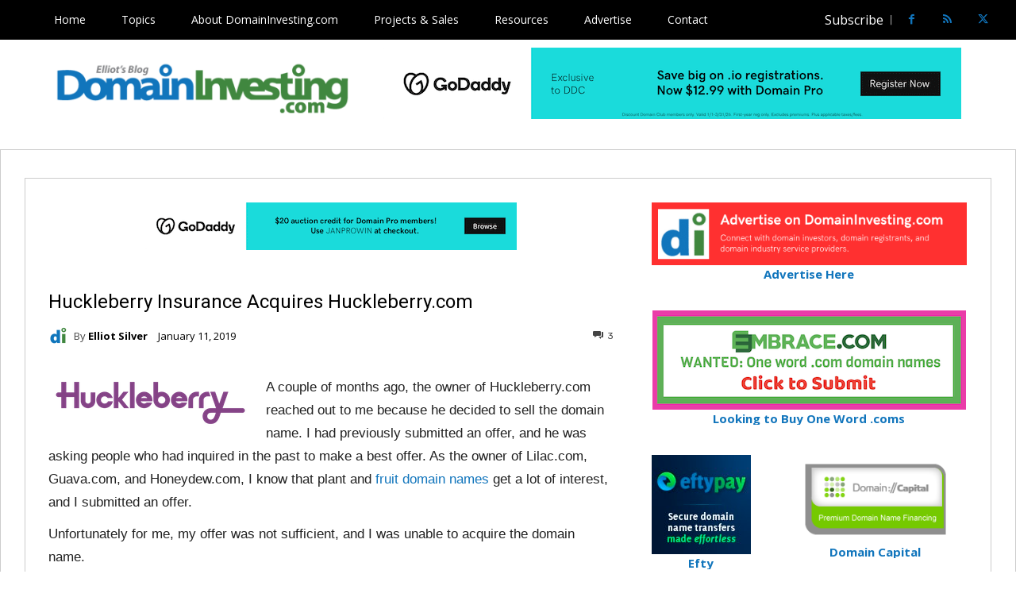

--- FILE ---
content_type: text/html; charset=utf-8
request_url: https://static.catchy.com/ads/domaininvesting
body_size: 7282
content:
<!doctype html>
<html>
<head>
<meta charset="utf-8">
<meta name="ROBOTS" CONTENT="NOINDEX, NOCACHE, NOSNIPPET, NOARCHIVE">
<meta name="viewport" content="width=device-width,minimum-scale=1.0,maximum-scale=1.0,initial-scale=1" />
<meta http-equiv="Content-Type" content="text/html; charset=utf-8" />

<script type="text/javascript" src="https://ajax.googleapis.com/ajax/libs/jquery/3.5.1/jquery.min.js"></script>
<link rel="stylesheet" href="https://cdnjs.cloudflare.com/ajax/libs/normalize/5.0.0/normalize.min.css">
<link rel="stylesheet" href="https://cdn.jsdelivr.net/npm/bootstrap@5.3.2/dist/css/bootstrap.min.css" integrity="sha384-T3c6CoIi6uLrA9TneNEoa7RxnatzjcDSCmG1MXxSR1GAsXEV/Dwwykc2MPK8M2HN" crossorigin="anonymous">
<link rel="stylesheet" href="https://cdnjs.cloudflare.com/ajax/libs/animate.css/4.1.1/animate.min.css">

<script type="text/javascript" src="/js/cookies.js"></script>
<script type="text/javascript" src="/js/fitty.js"></script>

<style>

:root {
    
    --main-bg-color: rgb(51, 51, 51);    
    
}

body {
    cursor:pointer;
    width:100%;
    height:100%;
    background-color: var(--main-bg-color);
    font-family: 'Exo', sans-serif;
    overflow:hidden;
}

@import url('https://fonts.googleapis.com/css?family=Exo:400,700');

*{
    margin: 0px;
    padding: 0px;
}

.context2 {
    color: #fff;
		display:block;
		position:absolute;
		left:0;
		top:0;
        width:100%;
        height:100%;
	

		font-size:14px;
		text-align:center;
		
    z-index:9999999;
}

.context {
    color: #fff;
		display:block;
		position:absolute;
		left:50%;
		top:50%;
		transform:translate(-50%, -50%);

		font-size:1.3em;
		text-align:center;
		width:400px;
    z-index:9999999;
}

.context h1{
    text-align: center;
    font-size: 3.5em;
    font-weight:bold;
}

.area {
    width: 100%;
    height: 100vh;
    position: fixed;
    z-index: -1;
    background-repeat: no-repeat;
    background-size: cover;
    background-position: 50%;
}

/* Alternatively, target specifically taller than wide scenarios */
@media (max-aspect-ratio: 1/1) {
    .area {
        background-color: var(--main-bg-color);
        background-image: linear-gradient(to top, var(--main-bg-color), black);
    }
}

/* Alternatively, target specifically wider than tall scenarios */
@media (min-aspect-ratio: 1/1) {
    .area {
        background-color: var(--main-bg-color);
        background-image: linear-gradient(to left, var(--main-bg-color), black);
 
    }
}

@media (aspect-ratio: 1/1) {
    .area {
        background-color: var(--main-bg-color);
        background-image: linear-gradient(to top, var(--main-bg-color), black);
    }
}


@media (min-width: 296px) and (max-width: 304px) and (min-height: 246px) and (max-height: 268px) {
    .area {
        background-color: var(--main-bg-color);
        background-image: linear-gradient(to top, var(--main-bg-color), black);
    }
}

@media (width: 120px) and (height: 60px) {
    .area {
        background-color: var(--main-bg-color);
        background-image: linear-gradient(to top, var(--main-bg-color), black);
    }
}

.circles{
    position: absolute;
    top: 0;
    left: 0;
    width: 100%;
    height: 100%;
    overflow: hidden;
}

.circles li{
    position: absolute;
    display: block;
    list-style: none;
    width: 20px;
    height: 20px;
    background: rgba(255, 255, 255, 0.2);
    animation: animate 25s linear infinite;
    bottom: -150px;
    
}

.circles li:nth-child(1){
    left: 25%;
    width: 80px;
    height: 80px;
    animation-delay: 0s;
}


.circles li:nth-child(2){
    left: 10%;
    width: 20px;
    height: 20px;
    animation-delay: 2s;
    animation-duration: 12s;
}

.circles li:nth-child(3){
    left: 70%;
    width: 20px;
    height: 20px;
    animation-delay: 4s;
}

.circles li:nth-child(4){
    left: 40%;
    width: 60px;
    height: 60px;
    animation-delay: 0s;
    animation-duration: 18s;
}

.circles li:nth-child(5){
    left: 65%;
    width: 20px;
    height: 20px;
    animation-delay: 0s;
}

.circles li:nth-child(6){
    left: 75%;
    width: 110px;
    height: 110px;
    animation-delay: 3s;
}

.circles li:nth-child(7){
    left: 35%;
    width: 150px;
    height: 150px;
    animation-delay: 7s;
}

.circles li:nth-child(8){
    left: 50%;
    width: 25px;
    height: 25px;
    animation-delay: 15s;
    animation-duration: 45s;
}

.circles li:nth-child(9){
    left: 20%;
    width: 15px;
    height: 15px;
    animation-delay: 2s;
    animation-duration: 35s;
}

.circles li:nth-child(10){
    left: 85%;
    width: 150px;
    height: 150px;
    animation-delay: 0s;
    animation-duration: 11s;
}



@keyframes animate {

    0%{
        transform: translateY(0) rotate(0deg);
        opacity: 1;
        border-radius: 0;
    }

    100%{
        transform: translateY(-1000px) rotate(720deg);
        opacity: 0;
        border-radius: 50%;
    }

}

    .logotext
    {
        background: linear-gradient(to bottom,yellow 0%, orange 100%);
        background-clip: content-box;
        -webkit-background-clip: text;
        -webkit-text-fill-color: transparent;
    }

    .ads-container {
        display: flex;
        width: 100%;
        height: 100vh;
        margin: 0;
        padding-top: 5px;
        padding-bottom: 5px;
        padding-left: 15px;
        padding-right: 15px;
        gap: 10px;
    }

    .box1, .box2 {
        display: flex;
        align-items: center;
        justify-content: center;
        flex-grow: 1;
        width: 100%;
        box-sizing: border-box;

    }

    .box1 {
        flex-basis: 35%;
        min-width: 35%;            
    }

    .box2 {
        flex-basis: 65%;
        max-width: 65%;

    }

</style>
 <script>

    var voucher = 'domaininvesting.com';
    var annualRate = 10;
    var alldomains = [{"domain":"alph.com","reserve":"300000"},{"domain":"alts.com","reserve":"1200000"},{"domain":"bahh.com","reserve":"50000"},{"domain":"beed.com","reserve":"400000"},{"domain":"blak.com","reserve":"600000"},{"domain":"blen.com","reserve":"115000"},{"domain":"bloc.com","reserve":"1500000"},{"domain":"blud.com","reserve":"180000"},{"domain":"bonq.com","reserve":"115000"},{"domain":"bouh.com","reserve":"50000"},{"domain":"brif.com","reserve":"160000"},{"domain":"briv.com","reserve":"100000"},{"domain":"broc.com","reserve":"260000"},{"domain":"brox.com","reserve":"300000"},{"domain":"broz.com","reserve":"250000"},{"domain":"caff.com","reserve":"220000"},{"domain":"cand.com","reserve":"270000"},{"domain":"cax.com","reserve":"900000"},{"domain":"chee.com","reserve":"340000"},{"domain":"chum.com","reserve":"1200000"},{"domain":"ciff.com","reserve":"115000"},{"domain":"cond.com","reserve":"300000"},{"domain":"conn.com","reserve":"600000"},{"domain":"cooq.com","reserve":"172500"},{"domain":"corc.com","reserve":"103500"},{"domain":"crin.com","reserve":"115000"},{"domain":"croq.com","reserve":"102200"},{"domain":"cund.com","reserve":"57500"},{"domain":"cust.com","reserve":"600000"},{"domain":"dass.com","reserve":"350000"},{"domain":"diox.com","reserve":"115000"},{"domain":"ditt.com","reserve":"287500"},{"domain":"doon.com","reserve":"400000"},{"domain":"doot.com","reserve":"180000"},{"domain":"drag.com","reserve":"800000"},{"domain":"dunp.com","reserve":"80000"},{"domain":"duts.com","reserve":"130000"},{"domain":"ehh.com","reserve":"1200000"},{"domain":"falz.com","reserve":"115000"},{"domain":"fott.com","reserve":"57500"},{"domain":"gals.com","reserve":"460000"},{"domain":"glax.com","reserve":"250000"},{"domain":"hoon.com","reserve":"300000"},{"domain":"ieah.com","reserve":"34500"},{"domain":"jeed.com","reserve":"28000"},{"domain":"jeer.com","reserve":"28000"},{"domain":"jef.com","reserve":"920000"},{"domain":"kaab.com","reserve":"57500"},{"domain":"kais.com","reserve":"230000"},{"domain":"keed.com","reserve":"402500"},{"domain":"kess.com","reserve":"218500"},{"domain":"kib.com","reserve":"1150000"},{"domain":"kouc.com","reserve":"40200"},{"domain":"kraf.com","reserve":"57500"},{"domain":"krav.com","reserve":"245000"},{"domain":"kund.com","reserve":"115000"},{"domain":"loov.com","reserve":"161000"},{"domain":"luuf.com","reserve":"57500"},{"domain":"monf.com","reserve":"92000"},{"domain":"mool.com","reserve":"402500"},{"domain":"mosq.com","reserve":"80500"},{"domain":"muaa.com","reserve":"57500"},{"domain":"mund.com","reserve":"287500"},{"domain":"nein.com","reserve":"460000"},{"domain":"noff.com","reserve":"69000"},{"domain":"nooo.com","reserve":"115000"},{"domain":"noov.com","reserve":"115000"},{"domain":"noox.com","reserve":"230000"},{"domain":"noyu.com","reserve":"46000"},{"domain":"oaao.com","reserve":"57500"},{"domain":"offf.com","reserve":"86200"},{"domain":"ooq.com","reserve":"172500"},{"domain":"ouss.com","reserve":"92000"},{"domain":"paaq.com","reserve":"80500"},{"domain":"peon.com","reserve":"700000"},{"domain":"phew.com","reserve":"700000"},{"domain":"plee.com","reserve":"160000"},{"domain":"pluf.com","reserve":"70000"},{"domain":"plun.com","reserve":"120000"},{"domain":"poom.com","reserve":"300000"},{"domain":"prad.com","reserve":"150000"},{"domain":"prot.com","reserve":"800000"},{"domain":"qlee.com","reserve":"34500"},{"domain":"qont.com","reserve":"23000"},{"domain":"rahh.com","reserve":"57500"},{"domain":"reex.com","reserve":"500000"},{"domain":"saak.com","reserve":"50000"},{"domain":"saff.com","reserve":"402500"},{"domain":"sbot.com","reserve":"690000"},{"domain":"scaf.com","reserve":"30000"},{"domain":"scop.com","reserve":"322000"},{"domain":"shaz.com","reserve":"200000"},{"domain":"sheb.com","reserve":"115000"},{"domain":"sint.com","reserve":"287500"},{"domain":"skud.com","reserve":"57500"},{"domain":"spen.com","reserve":"345000"},{"domain":"stuc.com","reserve":"57500"},{"domain":"stux.com","reserve":"126500"},{"domain":"surd.com","reserve":"20000"},{"domain":"tbot.com","reserve":"690000"},{"domain":"teet.com","reserve":"218500"},{"domain":"tenz.com","reserve":"207000"},{"domain":"teuf.com","reserve":"57500"},{"domain":"tobb.com","reserve":"130000"},{"domain":"trug.com","reserve":"50000"},{"domain":"twil.com","reserve":"207000"},{"domain":"vaax.com","reserve":"50000"},{"domain":"vank.com","reserve":"1500000"},{"domain":"vap.com","reserve":"1200000"},{"domain":"viff.com","reserve":"115000"},{"domain":"vitt.com","reserve":"287500"},{"domain":"vlin.com","reserve":"57500"},{"domain":"voll.com","reserve":"230000"},{"domain":"voon.com","reserve":"184000"},{"domain":"web0.com","reserve":"50000"},{"domain":"wipp.com","reserve":"126500"},{"domain":"wois.com","reserve":"200000"},{"domain":"xbot.com","reserve":"2500000"},{"domain":"xoid.com","reserve":"800000"},{"domain":"xper.com","reserve":"500000"},{"domain":"yaal.com","reserve":"50000"},{"domain":"yeem.com","reserve":"180000"},{"domain":"yess.com","reserve":"700000"},{"domain":"yinq.com","reserve":"57500"},{"domain":"yuff.com","reserve":"57500"},{"domain":"zeet.com","reserve":"450000"},{"domain":"zill.com","reserve":"230000"},{"domain":"zunn.com","reserve":"80000"}];
    var onlyDomains = true;
    var CatchyAds = [];

    function CatchyLink(link)
    {        
        if(voucher == '')
            return link;

        if(link.includes("?"))
            return link + "&v=" + voucher;
        return link + "?v=" + voucher;
    }

    if(!onlyDomains)
    {
        [
        { logo : 'https://static.catchy.com/images/catchy-logo-big.png', tagline : '4% sale commission...', link : CatchyLink("https://catchy.com/sell"), title : '5% sale commission' },
        { logo : 'https://static.catchy.com/images/catchy-logo-big.png', tagline : 'Make money...', link : CatchyLink("https://catchy.com/partner"), title : 'Catchy.com Affiliate Program' },
        { logo : 'https://static.catchy.com/images/catchy-logo-big.png', tagline : 'Get lead identity...', link : CatchyLink("https://catchy.com/sell"), title : 'Get lead identity' },
        ];
    }
    var CatchyAdsEvery = 5;
    var AdSecondsShown = 7;

    var domains = alldomains;
    var Animate = true;
    var AnimationTimeout = null;

    async function loadImage(src) 
    {
        return new Promise((resolve, reject) => 
        {
            let img = new Image();

            img.onload = () => {
                resolve({
                    width: img.naturalWidth,
                    height: img.naturalHeight                    
                });
            };

            img.onerror = () => {
                reject(new Error('Failed to load image at ' + src));
            };

            img.src = src;
        });
    }

    var FirstDomain = getCookie('ad_domain');
    if(FirstDomain == undefined || FirstDomain == null || FirstDomain == '' || isNaN(FirstDomain))
        FirstDomain = Math.floor(Math.random() * domains.length);
    else
        FirstDomain = parseInt(FirstDomain) % domains.length;

    var FirstAd = getCookie('ad_catchy');
    if(FirstAd == undefined || FirstAd == null || FirstAd == '' || isNaN(FirstAd))
        FirstAd = Math.floor(Math.random() * CatchyAds.length);
    else
        FirstAd = parseInt(FirstAd) % CatchyAds.length;

    
    var domainname, reserve, logo, link, tagline;

    function IsSimilarSize(w1, h1)
    {
        let dx = 5;
        let w2 = window.innerWidth;
        let h2 = window.innerHeight;
        return (w2 - dx <=  w1) && (w1 <= w2 + dx) && (h2 - dx <=  h1) && (h1 <= h2 + dx);
    }

    async function GetNthDomain(n = 0, m = 0, showAds = true)
    {
        let AdsContainerRatio = $(".ads-container").innerWidth() / $(".ads-container").innerHeight();
        let AdLayout = 'unknown';
        if(AdsContainerRatio > 1.5)
            AdLayout = 'horizontal';
        else if(AdsContainerRatio >= 0.5 && AdsContainerRatio <= 1.5)
            AdLayout = 'square';
        else if(AdsContainerRatio < 0.5)
            AdLayout = 'vertical';

        let Box1Ratio = $(".box1").innerWidth() / $(".box1").innerHeight();
        let imageRatio = { width: 0, height: 0};
        let Box2Ratio = $(".box2").innerWidth() / $(".box2").innerHeight();
        let Box2Width = $(".box2").innerWidth()

        var TextFontSize = 14;

        if(IsSimilarSize(250, 125))
            TextFontSize = 13;
        else
        {
            if(Box2Width <= 125)
                TextFontSize = 10;
            if(Box2Width > 125 && Box2Width <= 130)
                TextFontSize = 13;
            if(Box2Width > 130 && Box2Width <= 300)
                TextFontSize = 20;
            if(Box2Width > 300 && Box2Width < 500)
                TextFontSize = 28;
            if(Box2Width >= 500)
                TextFontSize = 40;
        }

        var TextFontSize2 = Math.round(TextFontSize * 1.5)


        if(domains.length == 0 || showAds && CatchyAds.length > 0 && n % CatchyAdsEvery == CatchyAdsEvery -1)
        {
            let ad = CatchyAds[m];
            tagline = '<div style="font-size:'+TextFontSize2+'px;">' + ad.tagline + ' </div>';


            try 
            {
                const src = ad.logo;
                const dimensions = await loadImage(src);
                imageRatio = dimensions.width / dimensions.height;
            } 
            catch (error) 
            {
                console.log(error)
            }            

            if (imageRatio > Box1Ratio)
                logo = '<img src="' + ad.logo + '" border=0 alt="' + ad.title + '" style="width: 100%;height: auto;object-fit: contain;">';
            else
                logo = '<img src="' + ad.logo + '" border=0 alt="' + ad.title + '" style="width: auto;height:' + $(".box1").innerHeight() +'px;">';

            title = ad.title;
            changeImageAndAnimate(logo, tagline, title, ad.link);
            m = m < CatchyAds.length -1 ? m + 1 : 0;
            setCookie('ad_catchy', m, 60*24*90, '/', '.static.catchy.com', true, 'None');    

            if(AnimationTimeout)
            {
                clearTimeout(AnimationTimeout);
                AnimationTimeout = null;
            }

            if(Animate)
            {
                FirstAd = m;
                AnimationTimeout = setTimeout(() => { GetNthDomain(n, m, false); }   , AdSecondsShown * 1000);
            }                            
        }
        else
        {
            let dn = domains[n];
            domainname = dn.domain;
            reserve = dn.reserve;
            /*
            if(reserve <= 50000)
                tagline = '<div style="word-wrap: break-word;font-size:'+TextFontSize+'px;">Buy ' + domainname + ' for:</div><div style="font-size:'+TextFontSize2+'px;font-weight:bold;color:rgb(119,255,51)">' + money(reserve, 0) + '</div>';
            else if(reserve > 50000 && reserve < 200000 )
                tagline = '<div style="word-wrap: break-word;font-size:'+TextFontSize+'px;">Lease from:</div><div style="font-size:'+TextFontSize2+'px;font-weight:bold;color:yellow">' + money(CalculateMinimumInstallment(reserve), 0) + '/month</div>';
            else if(reserve < 10000000)
                tagline = '<div style="word-wrap: break-word;font-size:'+TextFontSize+'px;">' + domainname + ' is for sale</div><div style="font-size:'+TextFontSize2+'px;font-weight:bold;color:yellow">Get price!</div>';
            else
                tagline = '<div style="word-wrap: break-word;font-size:'+TextFontSize+'px;">' + domainname + ' is for sale</div><div style="font-size:'+TextFontSize2+'px;font-weight:bold;color:red">Inquire!</div>';
            */
            tagline = '<div style="word-wrap: break-word;font-size:'+TextFontSize+'px;">Lease now. Buy later.</div><div style="font-size:'+TextFontSize2+'px;font-weight:bold;color:yellow">' + money(CalculateMinimumInstallment(reserve), 0) + '/month</div>';


            title = domainname + " domain for sale";
            let nextdnomainname = domains[n < domains.length - 1 ? n+1 : 0].domain;

            let Box1Ratio = $(".box1").innerWidth() / $(".box1").innerHeight();
            let imageRatio = { width: 0, height: 0};

            try 
            {
                const src = '/logos/' + domainname.toLowerCase() + '.webp';
                const dimensions = await loadImage(src);
                imageRatio = dimensions.width / dimensions.height;
            } 
            catch (error) 
            {
                //alert(error)
            }            

            if (imageRatio > Box1Ratio)
                logo = '<img src="/logos/' + domainname.toLowerCase() + '.webp" border=0 alt="' + ad.title + '" style="width: 100%;height: auto;object-fit: contain;">';
            else
                logo = '<img src="/logos/' + domainname.toLowerCase() + '.webp" border=0 alt="' + ad.title + '" style="width: auto;height:' + $(".box1").innerHeight() +'px;">';

            logo += '<link rel="preload" href="/logos/' + nextdnomainname.toLowerCase() + '.webp" as="image">';
            changeImageAndAnimate(logo, tagline, title, CatchyLink("https://catchy.com/" + domainname.toLowerCase()));
            n = n < domains.length -1 ? n + 1 : 0;
            setCookie('ad_domain', n, 60*24*90, '/', '.static.catchy.com', true, 'None');


            if(AnimationTimeout)
            {
                clearTimeout(AnimationTimeout);
                AnimationTimeout = null;
            }

            //if(Animate && (n > 1 || m > 1))
            if(Animate)
            {
                FirstDomain = n;
                AnimationTimeout = setTimeout(() => { GetNthDomain(n, m, true); }   , AdSecondsShown * 1000);
            }
        }
    }

    function changeImageAndAnimate(logo, tagline, title, url) 
    {
        var $logo = $("#logo");
        var $tagline = $("#tagline");

        removeAllAnimationClasses($logo);
        $logo.addClass('animate__animated animate__fadeOut');

        removeAllAnimationClasses($tagline);
        $tagline.addClass('animate__animated animate__fadeOut');

         
        var ChangeClassTimeout =  setTimeout(() => {
            clearTimeout(ChangeClassTimeout);
            removeAllAnimationClasses($logo);
            $logo.html(logo);

            const randomInteger = Math.floor(Math.random() * (7+1));

            switch (randomInteger) {
                case 0:
                    $logo.addClass('animate__animated animate__bounceInDown');
                    break;
                case 1:
                    $logo.addClass('animate__animated animate__rollIn');
                    break;
                case 2:
                    $logo.addClass('animate__animated animate__lightSpeedInRight');
                    break;
                case 3:
                    $logo.addClass('animate__animated animate__lightSpeedInLeft');
                    break;
                case 4:
                    $logo.addClass('animate__animated animate__zoomInDown');
                    break;
                case 5:
                    $logo.addClass('animate__animated animate__flip');
                    break;
                case 6:
                    $logo.addClass('animate__animated animate__rubberBand');
                    break;
                case 7:
                    $logo.addClass('animate__animated animate__rotateIn');
                    break;
                default:
                    $logo.addClass('animate__animated animate__bounceInDown');
            }
            removeAllAnimationClasses($tagline);
            $tagline.addClass('animate__animated animate__fadeInUp');
            $tagline.html(tagline);

            link = url;
            document.title = title;
        }, 1 * 1000);

    }

    function removeAllAnimationClasses(element)
    {
        var classes = element.attr('class').split(/\s+/); // Split classes into an array
        classes.forEach(function(className) {
            if (className.startsWith('animate__')) {
                element.removeClass(className);
            }
        });
        void element[0].offsetWidth;
    }    

    function GetRatioSaleLease(price) 
    {
        let RatioSaleLease;
        if(price >= 750000)
        RatioSaleLease = 4
        else if(price >= 500000 && price < 750000)
        RatioSaleLease = 6
        else if(price >= 250000 && price < 500000)
        RatioSaleLease = 7
        else if(price >= 100000 && price < 250000)
        RatioSaleLease = 8
        else if(price < 100000)
        RatioSaleLease = 9
        return RatioSaleLease;
    }

    function CalculateMinimumInstallment(price)
    {
        let MinimumSaleLease = 333;
        return Math.round(Math.max(MinimumSaleLease, price * GetRatioSaleLease(price) / 100.0 / 12) / 10)*10;
    }

    function pad(amount, decimalCount = 2, decimal = ".", thousands = ",") 
    {
        try 
        {
            decimalCount = Math.abs(decimalCount);
            decimalCount = isNaN(decimalCount) ? 2 : decimalCount;

            const negativeSign = amount < -0.009 ? "-" : "";

            let i = parseInt(amount = Math.abs(Number(amount) || 0).toFixed(decimalCount)).toString();
            let j = (i.length > 3) ? i.length % 3 : 0;

            return negativeSign + (j ? i.substr(0, j) + thousands : '') + i.substr(j).replace(/(\d{3})(?=\d)/g, "$1" + thousands) + (decimalCount ? decimal + Math.abs(amount - i).toFixed(decimalCount).slice(2) : "");
        } 
        catch (e) 
        {
            console.log(e)
        }
    };  

    function money(amount, decimalCount = 2, decimal = ".", thousands = ",")
    {
        if(amount >= 0)
            return '$' + pad(amount, decimalCount, decimal, thousands);
            return '- ' + CurrencySymbol + pad(Math.abs(amount), decimalCount, decimal, thousands);
    }

    function LogoNotLoaded()
    {
        var LogoDiv = document.getElementById('logo');
        LogoDiv.innerHTML = '<div id=logotext class="logotext">' + domainname + '</div>';
        fitty('#logotext');
    }

    function PauseAnimation()
    {
        if(AnimationTimeout)
        {
            clearTimeout(AnimationTimeout);
            AnimationTimeout = null;
        }
        Animate = false;
    }

    function ResumeAnimation()
    {
        if(AnimationTimeout)
        {
            clearTimeout(AnimationTimeout);
            AnimationTimeout = null;
        }
        Animate = true;

        AnimationTimeout = setTimeout(() => {
            GetNthDomain(FirstDomain, FirstAd, true);
        }, AdSecondsShown * 1000);

    }

    function checkContainerWidth() 
    {
        const adsContainer = document.querySelector('.ads-container');

        if (adsContainer.offsetWidth / adsContainer.offsetHeight < 1.3) 
        {
            adsContainer.style.flexDirection = 'column';
            adsContainer.querySelectorAll('.box1, .box2').forEach(box => {
                box.style.flexBasis = 'auto';
            });

            adsContainer.querySelectorAll('.box2').forEach(box => {
                box.style.maxWidth = '100%';
            });
        } 
        else 
        {
            adsContainer.style.flexDirection = ''; // Reset to default or initial flex-direction
            adsContainer.querySelectorAll('.box1, .box2').forEach(box => {
                box.style.flexBasis = ''; // Reset to default or initial flex-basis
            });
            adsContainer.querySelectorAll('.box2').forEach(box => {
                box.style.maxWidth = '65%';
            });
        }

        if(adsContainer.offsetWidth < 125 && adsContainer.offsetHeight < 125)
            adsContainer.querySelectorAll('.box2').forEach(box => {
                box.style.display = 'none';
            });
        else        
            adsContainer.querySelectorAll('.box2').forEach(box => {
                box.style.display = '';
            });
    }


</script>
</head>
<body>

    <div class="context2">
        <div id="ad" class="ads-container">
            <div class="box1">
                <div id="logo" class="animate__animated animate__bounceInDown"></div>
            </div>
            <div class="box2">
                <div id="tagline" class="animate__animated animate__fadeInUp" style="font-size:22px;font-weight:bold;text-shadow: 2px 2px #000000;"></div>
            </div>        
        </div>        
    </div>


    <div class="area" >
        <ul class="circles">
                <li></li>
                <li></li>
                <li></li>
                <li></li>
                <li></li>
                <li></li>
                <li></li>
                <li></li>
                <li></li>
                <li></li>
        </ul>
    </div >


<style>
    .catchy {
        background-color: yellow;
        color: black;
        font-size: 11px;
        font-weight: bold;
        font-family: arial;
        cursor: pointer;
        display: block;
        position: fixed;
        bottom: 0px;
        right: 0px;
        padding: 2px;
        border-top-left-radius : 5px;
        z-index: 7777;
    }
</style>


<script>
    document.addEventListener("DOMContentLoaded", function(event) 
    { 
        checkContainerWidth();

        GetNthDomain(FirstDomain, FirstAd)

        window.addEventListener('resize', checkContainerWidth);

        document.body.addEventListener("click", function (evt) { window.open(link, '_blank'); });

        document.addEventListener("visibilitychange", function() 
        {
            if (document.visibilityState === 'hidden') {
                PauseAnimation();
            } else if (document.visibilityState === 'visible') {
                ResumeAnimation();
            }
        });

    });
</script>
</body>
</html>